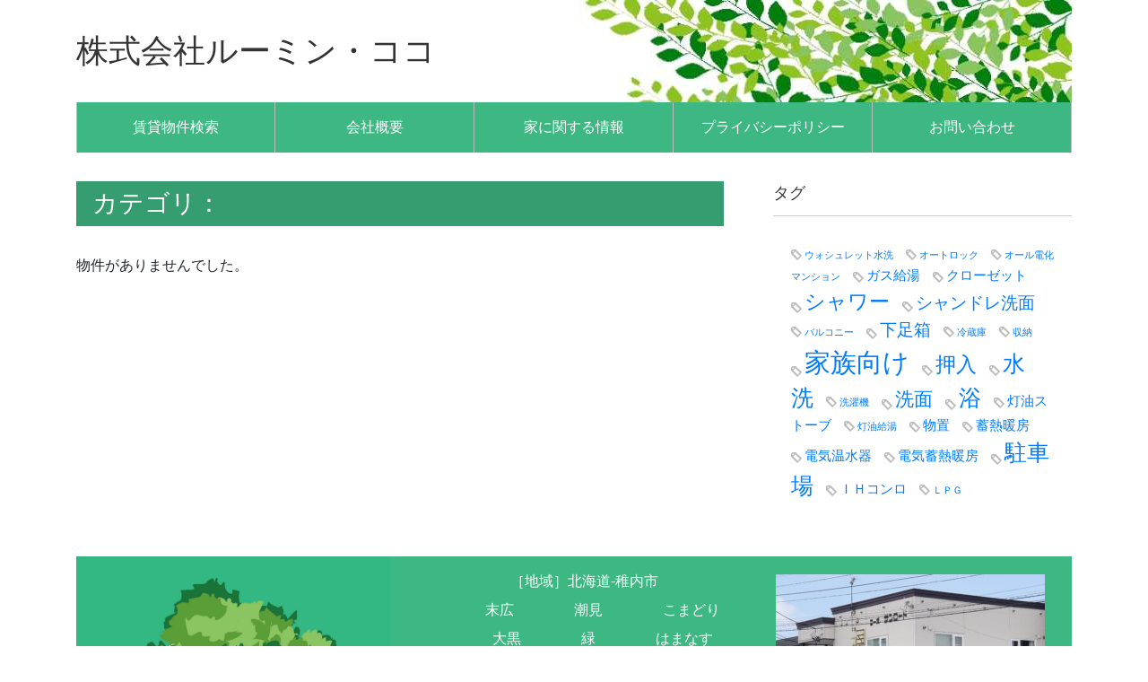

--- FILE ---
content_type: text/html; charset=UTF-8
request_url: https://roominkoko.jp/bukken_tag/%e4%b8%8b%e8%b6%b3%e7%ae%b1/?fudo=r280-2
body_size: 11471
content:
<!DOCTYPE html>
<html lang="ja"
      class="col2">
<head prefix="og: http://ogp.me/ns# fb: http://ogp.me/ns/fb#">

    <title>物件一覧</title>
    <meta charset="UTF-8">
    <meta http-equiv="X-UA-Compatible" content="IE=edge">
	        <meta name="viewport" content="width=device-width, initial-scale=1.0">
			            <meta name="keywords" content="稚内市,稚内,不動産,賃貸,売買,部屋探し,物件情報,宗谷,宗谷管内,引越し,ひっこし">
				            <meta name="description" content="株式会社ルーミン・ココは稚内の不動産、お部屋探しをサポート!!">
		<meta name='robots' content='max-image-preview:large' />
<link rel='dns-prefetch' href='//widgetlogic.org' />
<link rel='dns-prefetch' href='//cdnjs.cloudflare.com' />
<link rel='dns-prefetch' href='//maxcdn.bootstrapcdn.com' />
<link rel="alternate" type="application/rss+xml" title="株式会社ルーミン・ココ &raquo; フィード" href="https://roominkoko.jp/feed/" />
<link rel="alternate" type="application/rss+xml" title="株式会社ルーミン・ココ &raquo; コメントフィード" href="https://roominkoko.jp/comments/feed/" />
<style id='wp-img-auto-sizes-contain-inline-css' type='text/css'>
img:is([sizes=auto i],[sizes^="auto," i]){contain-intrinsic-size:3000px 1500px}
/*# sourceURL=wp-img-auto-sizes-contain-inline-css */
</style>
<link rel='stylesheet' id='dashicons-css' href='https://roominkoko.jp/wp-includes/css/dashicons.min.css?ver=6.9' type='text/css' media='all' />
<link rel='stylesheet' id='thickbox-css' href='https://roominkoko.jp/wp-includes/js/thickbox/thickbox.css?ver=6.9' type='text/css' media='all' />
<style id='wp-emoji-styles-inline-css' type='text/css'>

	img.wp-smiley, img.emoji {
		display: inline !important;
		border: none !important;
		box-shadow: none !important;
		height: 1em !important;
		width: 1em !important;
		margin: 0 0.07em !important;
		vertical-align: -0.1em !important;
		background: none !important;
		padding: 0 !important;
	}
/*# sourceURL=wp-emoji-styles-inline-css */
</style>
<style id='wp-block-library-inline-css' type='text/css'>
:root{--wp-block-synced-color:#7a00df;--wp-block-synced-color--rgb:122,0,223;--wp-bound-block-color:var(--wp-block-synced-color);--wp-editor-canvas-background:#ddd;--wp-admin-theme-color:#007cba;--wp-admin-theme-color--rgb:0,124,186;--wp-admin-theme-color-darker-10:#006ba1;--wp-admin-theme-color-darker-10--rgb:0,107,160.5;--wp-admin-theme-color-darker-20:#005a87;--wp-admin-theme-color-darker-20--rgb:0,90,135;--wp-admin-border-width-focus:2px}@media (min-resolution:192dpi){:root{--wp-admin-border-width-focus:1.5px}}.wp-element-button{cursor:pointer}:root .has-very-light-gray-background-color{background-color:#eee}:root .has-very-dark-gray-background-color{background-color:#313131}:root .has-very-light-gray-color{color:#eee}:root .has-very-dark-gray-color{color:#313131}:root .has-vivid-green-cyan-to-vivid-cyan-blue-gradient-background{background:linear-gradient(135deg,#00d084,#0693e3)}:root .has-purple-crush-gradient-background{background:linear-gradient(135deg,#34e2e4,#4721fb 50%,#ab1dfe)}:root .has-hazy-dawn-gradient-background{background:linear-gradient(135deg,#faaca8,#dad0ec)}:root .has-subdued-olive-gradient-background{background:linear-gradient(135deg,#fafae1,#67a671)}:root .has-atomic-cream-gradient-background{background:linear-gradient(135deg,#fdd79a,#004a59)}:root .has-nightshade-gradient-background{background:linear-gradient(135deg,#330968,#31cdcf)}:root .has-midnight-gradient-background{background:linear-gradient(135deg,#020381,#2874fc)}:root{--wp--preset--font-size--normal:16px;--wp--preset--font-size--huge:42px}.has-regular-font-size{font-size:1em}.has-larger-font-size{font-size:2.625em}.has-normal-font-size{font-size:var(--wp--preset--font-size--normal)}.has-huge-font-size{font-size:var(--wp--preset--font-size--huge)}.has-text-align-center{text-align:center}.has-text-align-left{text-align:left}.has-text-align-right{text-align:right}.has-fit-text{white-space:nowrap!important}#end-resizable-editor-section{display:none}.aligncenter{clear:both}.items-justified-left{justify-content:flex-start}.items-justified-center{justify-content:center}.items-justified-right{justify-content:flex-end}.items-justified-space-between{justify-content:space-between}.screen-reader-text{border:0;clip-path:inset(50%);height:1px;margin:-1px;overflow:hidden;padding:0;position:absolute;width:1px;word-wrap:normal!important}.screen-reader-text:focus{background-color:#ddd;clip-path:none;color:#444;display:block;font-size:1em;height:auto;left:5px;line-height:normal;padding:15px 23px 14px;text-decoration:none;top:5px;width:auto;z-index:100000}html :where(.has-border-color){border-style:solid}html :where([style*=border-top-color]){border-top-style:solid}html :where([style*=border-right-color]){border-right-style:solid}html :where([style*=border-bottom-color]){border-bottom-style:solid}html :where([style*=border-left-color]){border-left-style:solid}html :where([style*=border-width]){border-style:solid}html :where([style*=border-top-width]){border-top-style:solid}html :where([style*=border-right-width]){border-right-style:solid}html :where([style*=border-bottom-width]){border-bottom-style:solid}html :where([style*=border-left-width]){border-left-style:solid}html :where(img[class*=wp-image-]){height:auto;max-width:100%}:where(figure){margin:0 0 1em}html :where(.is-position-sticky){--wp-admin--admin-bar--position-offset:var(--wp-admin--admin-bar--height,0px)}@media screen and (max-width:600px){html :where(.is-position-sticky){--wp-admin--admin-bar--position-offset:0px}}

/*# sourceURL=wp-block-library-inline-css */
</style><style id='global-styles-inline-css' type='text/css'>
:root{--wp--preset--aspect-ratio--square: 1;--wp--preset--aspect-ratio--4-3: 4/3;--wp--preset--aspect-ratio--3-4: 3/4;--wp--preset--aspect-ratio--3-2: 3/2;--wp--preset--aspect-ratio--2-3: 2/3;--wp--preset--aspect-ratio--16-9: 16/9;--wp--preset--aspect-ratio--9-16: 9/16;--wp--preset--color--black: #000000;--wp--preset--color--cyan-bluish-gray: #abb8c3;--wp--preset--color--white: #ffffff;--wp--preset--color--pale-pink: #f78da7;--wp--preset--color--vivid-red: #cf2e2e;--wp--preset--color--luminous-vivid-orange: #ff6900;--wp--preset--color--luminous-vivid-amber: #fcb900;--wp--preset--color--light-green-cyan: #7bdcb5;--wp--preset--color--vivid-green-cyan: #00d084;--wp--preset--color--pale-cyan-blue: #8ed1fc;--wp--preset--color--vivid-cyan-blue: #0693e3;--wp--preset--color--vivid-purple: #9b51e0;--wp--preset--gradient--vivid-cyan-blue-to-vivid-purple: linear-gradient(135deg,rgb(6,147,227) 0%,rgb(155,81,224) 100%);--wp--preset--gradient--light-green-cyan-to-vivid-green-cyan: linear-gradient(135deg,rgb(122,220,180) 0%,rgb(0,208,130) 100%);--wp--preset--gradient--luminous-vivid-amber-to-luminous-vivid-orange: linear-gradient(135deg,rgb(252,185,0) 0%,rgb(255,105,0) 100%);--wp--preset--gradient--luminous-vivid-orange-to-vivid-red: linear-gradient(135deg,rgb(255,105,0) 0%,rgb(207,46,46) 100%);--wp--preset--gradient--very-light-gray-to-cyan-bluish-gray: linear-gradient(135deg,rgb(238,238,238) 0%,rgb(169,184,195) 100%);--wp--preset--gradient--cool-to-warm-spectrum: linear-gradient(135deg,rgb(74,234,220) 0%,rgb(151,120,209) 20%,rgb(207,42,186) 40%,rgb(238,44,130) 60%,rgb(251,105,98) 80%,rgb(254,248,76) 100%);--wp--preset--gradient--blush-light-purple: linear-gradient(135deg,rgb(255,206,236) 0%,rgb(152,150,240) 100%);--wp--preset--gradient--blush-bordeaux: linear-gradient(135deg,rgb(254,205,165) 0%,rgb(254,45,45) 50%,rgb(107,0,62) 100%);--wp--preset--gradient--luminous-dusk: linear-gradient(135deg,rgb(255,203,112) 0%,rgb(199,81,192) 50%,rgb(65,88,208) 100%);--wp--preset--gradient--pale-ocean: linear-gradient(135deg,rgb(255,245,203) 0%,rgb(182,227,212) 50%,rgb(51,167,181) 100%);--wp--preset--gradient--electric-grass: linear-gradient(135deg,rgb(202,248,128) 0%,rgb(113,206,126) 100%);--wp--preset--gradient--midnight: linear-gradient(135deg,rgb(2,3,129) 0%,rgb(40,116,252) 100%);--wp--preset--font-size--small: 13px;--wp--preset--font-size--medium: 20px;--wp--preset--font-size--large: 36px;--wp--preset--font-size--x-large: 42px;--wp--preset--spacing--20: 0.44rem;--wp--preset--spacing--30: 0.67rem;--wp--preset--spacing--40: 1rem;--wp--preset--spacing--50: 1.5rem;--wp--preset--spacing--60: 2.25rem;--wp--preset--spacing--70: 3.38rem;--wp--preset--spacing--80: 5.06rem;--wp--preset--shadow--natural: 6px 6px 9px rgba(0, 0, 0, 0.2);--wp--preset--shadow--deep: 12px 12px 50px rgba(0, 0, 0, 0.4);--wp--preset--shadow--sharp: 6px 6px 0px rgba(0, 0, 0, 0.2);--wp--preset--shadow--outlined: 6px 6px 0px -3px rgb(255, 255, 255), 6px 6px rgb(0, 0, 0);--wp--preset--shadow--crisp: 6px 6px 0px rgb(0, 0, 0);}:where(.is-layout-flex){gap: 0.5em;}:where(.is-layout-grid){gap: 0.5em;}body .is-layout-flex{display: flex;}.is-layout-flex{flex-wrap: wrap;align-items: center;}.is-layout-flex > :is(*, div){margin: 0;}body .is-layout-grid{display: grid;}.is-layout-grid > :is(*, div){margin: 0;}:where(.wp-block-columns.is-layout-flex){gap: 2em;}:where(.wp-block-columns.is-layout-grid){gap: 2em;}:where(.wp-block-post-template.is-layout-flex){gap: 1.25em;}:where(.wp-block-post-template.is-layout-grid){gap: 1.25em;}.has-black-color{color: var(--wp--preset--color--black) !important;}.has-cyan-bluish-gray-color{color: var(--wp--preset--color--cyan-bluish-gray) !important;}.has-white-color{color: var(--wp--preset--color--white) !important;}.has-pale-pink-color{color: var(--wp--preset--color--pale-pink) !important;}.has-vivid-red-color{color: var(--wp--preset--color--vivid-red) !important;}.has-luminous-vivid-orange-color{color: var(--wp--preset--color--luminous-vivid-orange) !important;}.has-luminous-vivid-amber-color{color: var(--wp--preset--color--luminous-vivid-amber) !important;}.has-light-green-cyan-color{color: var(--wp--preset--color--light-green-cyan) !important;}.has-vivid-green-cyan-color{color: var(--wp--preset--color--vivid-green-cyan) !important;}.has-pale-cyan-blue-color{color: var(--wp--preset--color--pale-cyan-blue) !important;}.has-vivid-cyan-blue-color{color: var(--wp--preset--color--vivid-cyan-blue) !important;}.has-vivid-purple-color{color: var(--wp--preset--color--vivid-purple) !important;}.has-black-background-color{background-color: var(--wp--preset--color--black) !important;}.has-cyan-bluish-gray-background-color{background-color: var(--wp--preset--color--cyan-bluish-gray) !important;}.has-white-background-color{background-color: var(--wp--preset--color--white) !important;}.has-pale-pink-background-color{background-color: var(--wp--preset--color--pale-pink) !important;}.has-vivid-red-background-color{background-color: var(--wp--preset--color--vivid-red) !important;}.has-luminous-vivid-orange-background-color{background-color: var(--wp--preset--color--luminous-vivid-orange) !important;}.has-luminous-vivid-amber-background-color{background-color: var(--wp--preset--color--luminous-vivid-amber) !important;}.has-light-green-cyan-background-color{background-color: var(--wp--preset--color--light-green-cyan) !important;}.has-vivid-green-cyan-background-color{background-color: var(--wp--preset--color--vivid-green-cyan) !important;}.has-pale-cyan-blue-background-color{background-color: var(--wp--preset--color--pale-cyan-blue) !important;}.has-vivid-cyan-blue-background-color{background-color: var(--wp--preset--color--vivid-cyan-blue) !important;}.has-vivid-purple-background-color{background-color: var(--wp--preset--color--vivid-purple) !important;}.has-black-border-color{border-color: var(--wp--preset--color--black) !important;}.has-cyan-bluish-gray-border-color{border-color: var(--wp--preset--color--cyan-bluish-gray) !important;}.has-white-border-color{border-color: var(--wp--preset--color--white) !important;}.has-pale-pink-border-color{border-color: var(--wp--preset--color--pale-pink) !important;}.has-vivid-red-border-color{border-color: var(--wp--preset--color--vivid-red) !important;}.has-luminous-vivid-orange-border-color{border-color: var(--wp--preset--color--luminous-vivid-orange) !important;}.has-luminous-vivid-amber-border-color{border-color: var(--wp--preset--color--luminous-vivid-amber) !important;}.has-light-green-cyan-border-color{border-color: var(--wp--preset--color--light-green-cyan) !important;}.has-vivid-green-cyan-border-color{border-color: var(--wp--preset--color--vivid-green-cyan) !important;}.has-pale-cyan-blue-border-color{border-color: var(--wp--preset--color--pale-cyan-blue) !important;}.has-vivid-cyan-blue-border-color{border-color: var(--wp--preset--color--vivid-cyan-blue) !important;}.has-vivid-purple-border-color{border-color: var(--wp--preset--color--vivid-purple) !important;}.has-vivid-cyan-blue-to-vivid-purple-gradient-background{background: var(--wp--preset--gradient--vivid-cyan-blue-to-vivid-purple) !important;}.has-light-green-cyan-to-vivid-green-cyan-gradient-background{background: var(--wp--preset--gradient--light-green-cyan-to-vivid-green-cyan) !important;}.has-luminous-vivid-amber-to-luminous-vivid-orange-gradient-background{background: var(--wp--preset--gradient--luminous-vivid-amber-to-luminous-vivid-orange) !important;}.has-luminous-vivid-orange-to-vivid-red-gradient-background{background: var(--wp--preset--gradient--luminous-vivid-orange-to-vivid-red) !important;}.has-very-light-gray-to-cyan-bluish-gray-gradient-background{background: var(--wp--preset--gradient--very-light-gray-to-cyan-bluish-gray) !important;}.has-cool-to-warm-spectrum-gradient-background{background: var(--wp--preset--gradient--cool-to-warm-spectrum) !important;}.has-blush-light-purple-gradient-background{background: var(--wp--preset--gradient--blush-light-purple) !important;}.has-blush-bordeaux-gradient-background{background: var(--wp--preset--gradient--blush-bordeaux) !important;}.has-luminous-dusk-gradient-background{background: var(--wp--preset--gradient--luminous-dusk) !important;}.has-pale-ocean-gradient-background{background: var(--wp--preset--gradient--pale-ocean) !important;}.has-electric-grass-gradient-background{background: var(--wp--preset--gradient--electric-grass) !important;}.has-midnight-gradient-background{background: var(--wp--preset--gradient--midnight) !important;}.has-small-font-size{font-size: var(--wp--preset--font-size--small) !important;}.has-medium-font-size{font-size: var(--wp--preset--font-size--medium) !important;}.has-large-font-size{font-size: var(--wp--preset--font-size--large) !important;}.has-x-large-font-size{font-size: var(--wp--preset--font-size--x-large) !important;}
/*# sourceURL=global-styles-inline-css */
</style>

<style id='classic-theme-styles-inline-css' type='text/css'>
/*! This file is auto-generated */
.wp-block-button__link{color:#fff;background-color:#32373c;border-radius:9999px;box-shadow:none;text-decoration:none;padding:calc(.667em + 2px) calc(1.333em + 2px);font-size:1.125em}.wp-block-file__button{background:#32373c;color:#fff;text-decoration:none}
/*# sourceURL=/wp-includes/css/classic-themes.min.css */
</style>
<link rel='stylesheet' id='block-widget-css' href='https://roominkoko.jp/wp-content/plugins/widget-logic/block_widget/css/widget.css?ver=1768224609' type='text/css' media='all' />
<link rel='stylesheet' id='contact-form-7-css' href='https://roominkoko.jp/wp-content/plugins/contact-form-7/includes/css/styles.css?ver=6.1.4' type='text/css' media='all' />
<link rel='stylesheet' id='keni_base-css' href='https://roominkoko.jp/wp-content/themes/keni71_wp_standard_green_201901271849/base.css?ver=6.9' type='text/css' media='all' />
<link rel='stylesheet' id='child_keni_base-css' href='https://roominkoko.jp/wp-content/themes/fudousan5/base.css?ver=6.9' type='text/css' media='all' />
<link rel='stylesheet' id='keni_rwd-css' href='https://roominkoko.jp/wp-content/themes/keni71_wp_standard_green_201901271849/rwd.css?ver=6.9' type='text/css' media='all' />
<link rel='stylesheet' id='child_keni_rwd-css' href='https://roominkoko.jp/wp-content/themes/fudousan5/rwd.css?ver=6.9' type='text/css' media='all' />
<link rel='stylesheet' id='bootstrap4-css' href='https://maxcdn.bootstrapcdn.com/bootstrap/4.0.0-beta/css/bootstrap.min.css?ver=6.9' type='text/css' media='all' />
<link rel='stylesheet' id='swiper-css-css' href='https://cdnjs.cloudflare.com/ajax/libs/Swiper/4.3.3/css/swiper.min.css?ver=6.9' type='text/css' media='all' />
<link rel='stylesheet' id='taxopress-frontend-css-css' href='https://roominkoko.jp/wp-content/plugins/simple-tags/assets/frontend/css/frontend.css?ver=3.44.0' type='text/css' media='all' />
<link rel='stylesheet' id='jquery.lightbox.min.css-css' href='https://roominkoko.jp/wp-content/plugins/wp-jquery-lightbox/lightboxes/wp-jquery-lightbox/styles/lightbox.min.css?ver=2.3.4' type='text/css' media='all' />
<link rel='stylesheet' id='jqlb-overrides-css' href='https://roominkoko.jp/wp-content/plugins/wp-jquery-lightbox/lightboxes/wp-jquery-lightbox/styles/overrides.css?ver=2.3.4' type='text/css' media='all' />
<style id='jqlb-overrides-inline-css' type='text/css'>

			#outerImageContainer {
				box-shadow: 0 0 4px 2px rgba(0,0,0,.2);
			}
			#imageContainer{
				padding: 6px;
			}
			#imageDataContainer {
				box-shadow: none;
				z-index: auto;
			}
			#prevArrow,
			#nextArrow{
				background-color: rgba(255,255,255,.7;
				color: #000000;
			}
/*# sourceURL=jqlb-overrides-inline-css */
</style>
<script type="text/javascript" src="https://roominkoko.jp/wp-includes/js/jquery/jquery.min.js?ver=3.7.1" id="jquery-core-js"></script>
<script type="text/javascript" src="https://roominkoko.jp/wp-includes/js/jquery/jquery-migrate.min.js?ver=3.4.1" id="jquery-migrate-js"></script>
<script type="text/javascript" src="https://roominkoko.jp/wp-includes/js/imagesloaded.min.js?ver=6.9" id="fudou_imagesloaded-js"></script>
<script type="text/javascript" src="https://roominkoko.jp/wp-content/plugins/simple-tags/assets/frontend/js/frontend.js?ver=3.44.0" id="taxopress-frontend-js-js"></script>
<script type="text/javascript" src="https://roominkoko.jp/wp-content/plugins/fudou/js/util.min.js?ver=6.9" id="util-js"></script>
<link rel="https://api.w.org/" href="https://roominkoko.jp/wp-json/" /><meta name="generator" content="WordPress 6.9" />

<!-- Fudousan Plugin Ver.6.9.1 -->
<style>.simplemap img{max-width:none !important;padding:0 !important;margin:0 !important;}.staticmap,.staticmap img{max-width:100% !important;height:auto !important;}.simplemap .simplemap-content{display:none;}</style>
<script>var google_map_api_key = "AIzaSyAHh5HzYfaOv5bkLiGsikBz-V1JcHZ52Y4";</script>		<style type="text/css" id="wp-custom-css">
			table {
	border:1px solid #cfcfcf;
}
.carousel-control-prev-icon {
 background-image: url("data:image/svg+xml;charset=utf8,%3Csvg xmlns='http://www.w3.org/2000/svg' fill='%23000' viewBox='0 0 8 8'%3E%3Cpath d='M5.25 0l-4 4 4 4 1.5-1.5-2.5-2.5 2.5-2.5-1.5-1.5z'/%3E%3C/svg%3E") !important;
}

.carousel-control-next-icon {
  background-image: url("data:image/svg+xml;charset=utf8,%3Csvg xmlns='http://www.w3.org/2000/svg' fill='%23000' viewBox='0 0 8 8'%3E%3Cpath d='M2.75 0l-1.5 1.5 2.5 2.5-2.5 2.5 1.5 1.5 4-4-4-4z'/%3E%3C/svg%3E") !important;
}		</style>
		        <link rel="shortcut icon" type="image/x-icon" href="https://roominkoko.jp/wp-content/themes/keni71_wp_standard_green_201901271849/favicon.ico">
        <link rel="apple-touch-icon" href="https://roominkoko.jp/wp-content/themes/keni71_wp_standard_green_201901271849/images/apple-touch-icon.png">
        <link rel="apple-touch-icon-precomposed"
              href="https://roominkoko.jp/wp-content/themes/keni71_wp_standard_green_201901271849/images/apple-touch-icon.png">
        <link rel="icon" href="https://roominkoko.jp/wp-content/themes/keni71_wp_standard_green_201901271849/images/apple-touch-icon.png">
	    <!--[if lt IE 9]>
    <script src="https://roominkoko.jp/wp-content/themes/keni71_wp_standard_green_201901271849/js/html5.js"></script><![endif]-->
	
</head>
    <body data-rsssl=1 class="archive archive-fudo wp-theme-keni71_wp_standard_green_201901271849 wp-child-theme-fudousan5 keni71_wp_standard_green_201901271849">
	
    <div class="container">
        <header id="top" class="site-header ">
            <div class="site-header-in">
                <div class="site-header-conts">
					                        <p class="site-title"><a
                                    href="https://roominkoko.jp">株式会社ルーミン・ココ</a>
                        </p>
					                </div>
            </div>
			                <!--▼グローバルナビ-->
                <nav class="global-nav">
                    <div class="global-nav-in">
                        <div class="global-nav-panel"><span class="btn-global-nav icon-gn-menu">メニュー</span></div>
                        <ul id="menu">
							<li class="menu-item menu-item-type-post_type menu-item-object-page menu-item-4716"><a href="https://roominkoko.jp/buk-search/">賃貸物件検索</a></li>
<li class="menu-item menu-item-type-post_type menu-item-object-page menu-item-4715"><a href="https://roominkoko.jp/aboutus/">会社概要</a></li>
<li class="menu-item menu-item-type-post_type menu-item-object-page menu-item-has-children menu-item-4719"><a href="https://roominkoko.jp/recommend/">家に関する情報</a>
<ul class="sub-menu">
	<li class="menu-item menu-item-type-post_type menu-item-object-page menu-item-4724"><a href="https://roominkoko.jp/recommend/link/">リンク集</a></li>
	<li class="menu-item menu-item-type-post_type menu-item-object-page menu-item-has-children menu-item-4721"><a href="https://roominkoko.jp/recommend/recom12/">不動産アドバイス</a>
	<ul class="sub-menu">
		<li class="menu-item menu-item-type-post_type menu-item-object-page menu-item-4722"><a href="https://roominkoko.jp/recommend/recom12/recom122/">行政・電気・水道・ガスの連絡先　</a></li>
		<li class="menu-item menu-item-type-post_type menu-item-object-page menu-item-4723"><a href="https://roominkoko.jp/recommend/recom12/recom121/">契約時に必要なお金と書類(稚内)</a></li>
	</ul>
</li>
	<li class="menu-item menu-item-type-post_type menu-item-object-page menu-item-4720"><a href="https://roominkoko.jp/recommend/recom11/">住宅トラブル対処法</a></li>
</ul>
</li>
<li class="menu-item menu-item-type-post_type menu-item-object-page menu-item-4718"><a href="https://roominkoko.jp/privacy/">プライバシーポリシー</a></li>
<li class="menu-item menu-item-type-post_type menu-item-object-page menu-item-4717"><a href="https://roominkoko.jp/contact/">お問い合わせ</a></li>
                        </ul>
                    </div>
                </nav>
                <!--▲グローバルナビ-->
			        </header>
		        <!--▲サイトヘッダー-->
    <div class="main-body">
        <div class="main-body-in">

            <!--▼パン屑ナビ-->
			            <!--▲パン屑ナビ-->

            <!--▼メインコンテンツ-->
            <main>
                <div class="main-conts site-content archive_fudo">

			
							<h1 class="archive-title"><a href="https://roominkoko.jp/?bukken=%e4%b8%8b%e8%b6%b3%e7%ae%b1">カテゴリ：</a></h1>
			
					

			

			<div id="list_simplepage">
			物件がありませんでした。<br /><br />			</div><!-- list_simplepage -->

			
			
			<br />
<!--<p align="right" class="pageback"><a href="#" onClick="history.back(); return false;">前のページにもどる</a></p>-->

                </div><!--main-conts-->
            </main>
            <!--▲メインコンテンツ-->

			    <!--▼サブコンテンツ-->
    <aside class="sub-conts sidebar">
		<section id="fudo_tag-3" class="section-wrap widget-conts widget_fudo_tag"><div class="section-in"><h3 class="section-title">タグ</h3><div class="tagcloud"><a href="https://roominkoko.jp/bukken_tag/%e3%82%a6%e3%82%a9%e3%82%b7%e3%83%a5%e3%83%ac%e3%83%83%e3%83%88%e6%b0%b4%e6%b4%97/" class="tag-cloud-link tag-link-68 tag-link-position-1" style="font-size: 8pt;" aria-label="ウォシュレット水洗 (1個の項目)">ウォシュレット水洗</a>
<a href="https://roominkoko.jp/bukken_tag/%e3%82%aa%e3%83%bc%e3%83%88%e3%83%ad%e3%83%83%e3%82%af/" class="tag-cloud-link tag-link-54 tag-link-position-2" style="font-size: 8pt;" aria-label="オートロック (1個の項目)">オートロック</a>
<a href="https://roominkoko.jp/bukken_tag/%e3%82%aa%e3%83%bc%e3%83%ab%e9%9b%bb%e5%8c%96%e3%83%9e%e3%83%b3%e3%82%b7%e3%83%a7%e3%83%b3/" class="tag-cloud-link tag-link-91 tag-link-position-3" style="font-size: 8pt;" aria-label="オール電化マンション (1個の項目)">オール電化マンション</a>
<a href="https://roominkoko.jp/bukken_tag/%e3%82%ac%e3%82%b9%e7%b5%a6%e6%b9%af/" class="tag-cloud-link tag-link-55 tag-link-position-4" style="font-size: 11.6pt;" aria-label="ガス給湯 (2個の項目)">ガス給湯</a>
<a href="https://roominkoko.jp/bukken_tag/%e3%82%af%e3%83%ad%e3%83%bc%e3%82%bc%e3%83%83%e3%83%88/" class="tag-cloud-link tag-link-72 tag-link-position-5" style="font-size: 11.6pt;" aria-label="クローゼット (2個の項目)">クローゼット</a>
<a href="https://roominkoko.jp/bukken_tag/%e3%82%b7%e3%83%a3%e3%83%af%e3%83%bc/" class="tag-cloud-link tag-link-56 tag-link-position-6" style="font-size: 17.6pt;" aria-label="シャワー (5個の項目)">シャワー</a>
<a href="https://roominkoko.jp/bukken_tag/%e3%82%b7%e3%83%a3%e3%83%b3%e3%83%89%e3%83%ac%e6%b4%97%e9%9d%a2/" class="tag-cloud-link tag-link-66 tag-link-position-7" style="font-size: 14pt;" aria-label="シャンドレ洗面 (3個の項目)">シャンドレ洗面</a>
<a href="https://roominkoko.jp/bukken_tag/%e3%83%90%e3%83%ab%e3%82%b3%e3%83%8b%e3%83%bc/" class="tag-cloud-link tag-link-58 tag-link-position-8" style="font-size: 8pt;" aria-label="バルコニー (1個の項目)">バルコニー</a>
<a href="https://roominkoko.jp/bukken_tag/%e4%b8%8b%e8%b6%b3%e7%ae%b1/" class="tag-cloud-link tag-link-60 tag-link-position-9" style="font-size: 14pt;" aria-label="下足箱 (3個の項目)">下足箱</a>
<a href="https://roominkoko.jp/bukken_tag/%e5%86%b7%e8%94%b5%e5%ba%ab/" class="tag-cloud-link tag-link-98 tag-link-position-10" style="font-size: 8pt;" aria-label="冷蔵庫 (1個の項目)">冷蔵庫</a>
<a href="https://roominkoko.jp/bukken_tag/%e5%8f%8e%e7%b4%8d/" class="tag-cloud-link tag-link-67 tag-link-position-11" style="font-size: 8pt;" aria-label="収納 (1個の項目)">収納</a>
<a href="https://roominkoko.jp/bukken_tag/for-family/" class="tag-cloud-link tag-link-21 tag-link-position-12" style="font-size: 22pt;" aria-label="家族向け (9個の項目)">家族向け</a>
<a href="https://roominkoko.jp/bukken_tag/%e6%8a%bc%e5%85%a5/" class="tag-cloud-link tag-link-59 tag-link-position-13" style="font-size: 17.6pt;" aria-label="押入 (5個の項目)">押入</a>
<a href="https://roominkoko.jp/bukken_tag/%e6%b0%b4%e6%b4%97/" class="tag-cloud-link tag-link-61 tag-link-position-14" style="font-size: 19pt;" aria-label="水洗 (6個の項目)">水洗</a>
<a href="https://roominkoko.jp/bukken_tag/%e6%b4%97%e6%bf%af%e6%a9%9f/" class="tag-cloud-link tag-link-99 tag-link-position-15" style="font-size: 8pt;" aria-label="洗濯機 (1個の項目)">洗濯機</a>
<a href="https://roominkoko.jp/bukken_tag/%e6%b4%97%e9%9d%a2/" class="tag-cloud-link tag-link-62 tag-link-position-16" style="font-size: 16pt;" aria-label="洗面 (4個の項目)">洗面</a>
<a href="https://roominkoko.jp/bukken_tag/%e6%b5%b4/" class="tag-cloud-link tag-link-65 tag-link-position-17" style="font-size: 19pt;" aria-label="浴 (6個の項目)">浴</a>
<a href="https://roominkoko.jp/bukken_tag/%e7%81%af%e6%b2%b9%e3%82%b9%e3%83%88%e3%83%bc%e3%83%96/" class="tag-cloud-link tag-link-64 tag-link-position-18" style="font-size: 11.6pt;" aria-label="灯油ストーブ (2個の項目)">灯油ストーブ</a>
<a href="https://roominkoko.jp/bukken_tag/%e7%81%af%e6%b2%b9%e7%b5%a6%e6%b9%af/" class="tag-cloud-link tag-link-70 tag-link-position-19" style="font-size: 8pt;" aria-label="灯油給湯 (1個の項目)">灯油給湯</a>
<a href="https://roominkoko.jp/bukken_tag/%e7%89%a9%e7%bd%ae/" class="tag-cloud-link tag-link-75 tag-link-position-20" style="font-size: 11.6pt;" aria-label="物置 (2個の項目)">物置</a>
<a href="https://roominkoko.jp/bukken_tag/%e8%93%84%e7%86%b1%e6%9a%96%e6%88%bf/" class="tag-cloud-link tag-link-85 tag-link-position-21" style="font-size: 11.6pt;" aria-label="蓄熱暖房 (2個の項目)">蓄熱暖房</a>
<a href="https://roominkoko.jp/bukken_tag/%e9%9b%bb%e6%b0%97%e6%b8%a9%e6%b0%b4%e5%99%a8/" class="tag-cloud-link tag-link-77 tag-link-position-22" style="font-size: 11.6pt;" aria-label="電気温水器 (2個の項目)">電気温水器</a>
<a href="https://roominkoko.jp/bukken_tag/%e9%9b%bb%e6%b0%97%e8%93%84%e7%86%b1%e6%9a%96%e6%88%bf/" class="tag-cloud-link tag-link-86 tag-link-position-23" style="font-size: 11.6pt;" aria-label="電気蓄熱暖房 (2個の項目)">電気蓄熱暖房</a>
<a href="https://roominkoko.jp/bukken_tag/%e9%a7%90%e8%bb%8a%e5%a0%b4/" class="tag-cloud-link tag-link-63 tag-link-position-24" style="font-size: 19pt;" aria-label="駐車場 (6個の項目)">駐車場</a>
<a href="https://roominkoko.jp/bukken_tag/%ef%bd%89%ef%bd%88%e3%82%b3%e3%83%b3%e3%83%ad/" class="tag-cloud-link tag-link-90 tag-link-position-25" style="font-size: 11.6pt;" aria-label="ＩＨコンロ (2個の項目)">ＩＨコンロ</a>
<a href="https://roominkoko.jp/bukken_tag/%ef%bd%8c%ef%bd%90%ef%bd%87/" class="tag-cloud-link tag-link-84 tag-link-position-26" style="font-size: 8pt;" aria-label="ＬＰＧ (1個の項目)">ＬＰＧ</a></div></div></section>    </aside>
    <!--▲サブコンテンツ-->

	
        </div>
    </div>
<!--▼サイトフッター-->
<footer class="site-footer">
	<div class="site-footer-in">
	<div class="site-footer-conts">
		<div class="row">
			<div class="col-xs-12 col-md-4">
			<img id="simbol" src="https://roominkoko.jp/wp-content/themes/fudousan5/images/topb2.jpg">
			</div>
			<div class="col-xs-12 col-md-4">
		<ul class="site-footer-nav"><li id="menu-item-4726" class="menu-item menu-item-type-taxonomy menu-item-object-bukken menu-item-4726"><a href="https://roominkoko.jp/bukken/hokkaido/">［地域］北海道-稚内市</a></li>
<li id="menu-item-4737" class="wtown menu-item menu-item-type-taxonomy menu-item-object-bukken menu-item-4737"><a href="https://roominkoko.jp/bukken/suehiro/">末広</a></li>
<li id="menu-item-4740" class="wtown menu-item menu-item-type-taxonomy menu-item-object-bukken menu-item-4740"><a href="https://roominkoko.jp/bukken/siomi/">潮見</a></li>
<li id="menu-item-4727" class="wtown menu-item menu-item-type-taxonomy menu-item-object-bukken menu-item-4727"><a href="https://roominkoko.jp/bukken/komadori/">こまどり</a></li>
<li id="menu-item-4732" class="wtown menu-item menu-item-type-taxonomy menu-item-object-bukken menu-item-4732"><a href="https://roominkoko.jp/bukken/daikoku/">大黒</a></li>
<li id="menu-item-4741" class="wtown menu-item menu-item-type-taxonomy menu-item-object-bukken menu-item-4741"><a href="https://roominkoko.jp/bukken/midori/">緑</a></li>
<li id="menu-item-4728" class="wtown menu-item menu-item-type-taxonomy menu-item-object-bukken menu-item-4728"><a href="https://roominkoko.jp/bukken/hamanasu/">はまなす</a></li>
<li id="menu-item-4734" class="wtown menu-item menu-item-type-taxonomy menu-item-object-bukken menu-item-4734"><a href="https://roominkoko.jp/bukken/tomioka/">富岡</a></li>
<li id="menu-item-4736" class="wtown menu-item menu-item-type-taxonomy menu-item-object-bukken menu-item-4736"><a href="https://roominkoko.jp/bukken/asahi/">朝日</a></li>
<li id="menu-item-4742" class="wtown menu-item menu-item-type-taxonomy menu-item-object-bukken menu-item-4742"><a href="https://roominkoko.jp/bukken/hagimi/">萩見</a></li>
<li id="menu-item-4738" class="wtown menu-item menu-item-type-taxonomy menu-item-object-bukken menu-item-4738"><a href="https://roominkoko.jp/bukken/sakae/">栄</a></li>
<li id="menu-item-4739" class="wtown menu-item menu-item-type-taxonomy menu-item-object-bukken menu-item-4739"><a href="https://roominkoko.jp/bukken/minato/">港</a></li>
<li id="menu-item-4730" class="wtown menu-item menu-item-type-taxonomy menu-item-object-bukken menu-item-4730"><a href="https://roominkoko.jp/bukken/tyuuou/">中央</a></li>
<li id="menu-item-4733" class="wtown menu-item menu-item-type-taxonomy menu-item-object-bukken menu-item-4733"><a href="https://roominkoko.jp/bukken/hourai/">宝来</a></li>
<li id="menu-item-4735" class="wtown menu-item menu-item-type-taxonomy menu-item-object-bukken menu-item-4735"><a href="https://roominkoko.jp/bukken/ebisu/">恵比須</a></li>
<li id="menu-item-4729" class="wtown menu-item menu-item-type-taxonomy menu-item-object-bukken menu-item-4729"><a href="https://roominkoko.jp/bukken/noshappu/">ノシャップ</a></li>
<li id="menu-item-4725" class="menu-item menu-item-type-taxonomy menu-item-object-bukken menu-item-4725"><a href="https://roominkoko.jp/bukken/sarufutu/">[地域］北海道-猿払村</a></li>
</ul>
			</div>
			<div class="col-xs-12 col-md-4">
<div class="site-footer-conts-area"><div class="row">
<div class="col-sm-12 col-md-12 col-xs-12">
<img src="https://roominkoko.jp/images/DSC_0049-300x225.jpg" alt="" width="300" height="225" class="alignnone size-medium wp-image-5687" /></p>
<p>
〒097-0017<br />
北海道稚内市栄5丁目7番5号<br />
コーポ サンロード１F<br />
電話番号：0162-32-8877<br />
FAX：0162-32-8878
</p>
<p><a href="./access-map">マップ</a>
</div>
</div>
</div>
			</div>
		</div>
	</div>
	</div>
	<div class="copyright">
		<p><small>(C) 2008-2026 株式会社ルーミン・ココ</small></p>
	</div>
</footer>
<!--▲サイトフッター-->


<!--▼ページトップ-->
<p class="page-top"><a href="#top"><img class="over" src="https://roominkoko.jp/wp-content/themes/keni71_wp_standard_green_201901271849/images/common/page-top_off.png" width="80" height="80" alt="ページの先頭へ"></a></p>
<!--▲ページトップ-->

</div><!--container-->

<script type="speculationrules">
{"prefetch":[{"source":"document","where":{"and":[{"href_matches":"/*"},{"not":{"href_matches":["/wp-*.php","/wp-admin/*","/images/*","/wp-content/*","/wp-content/plugins/*","/wp-content/themes/fudousan5/*","/wp-content/themes/keni71_wp_standard_green_201901271849/*","/*\\?(.+)"]}},{"not":{"selector_matches":"a[rel~=\"nofollow\"]"}},{"not":{"selector_matches":".no-prefetch, .no-prefetch a"}}]},"eagerness":"conservative"}]}
</script>

<!-- Fudousan Plugin Ver.6.9.1 o -->
<!-- Theme 賢威7（子テーマ） Roominkoko Ver. Ver. -->
<script>function fudou_initMap(){};</script><script type="text/javascript" id="thickbox-js-extra">
/* <![CDATA[ */
var thickboxL10n = {"next":"\u6b21\u3078 \u003E","prev":"\u003C \u524d\u3078","image":"\u753b\u50cf","of":"/","close":"\u9589\u3058\u308b","noiframes":"\u3053\u306e\u6a5f\u80fd\u3067\u306f iframe \u304c\u5fc5\u8981\u3067\u3059\u3002\u73fe\u5728 iframe \u3092\u7121\u52b9\u5316\u3057\u3066\u3044\u308b\u304b\u3001\u5bfe\u5fdc\u3057\u3066\u3044\u306a\u3044\u30d6\u30e9\u30a6\u30b6\u30fc\u3092\u4f7f\u3063\u3066\u3044\u308b\u3088\u3046\u3067\u3059\u3002","loadingAnimation":"https://roominkoko.jp/wp-includes/js/thickbox/loadingAnimation.gif"};
//# sourceURL=thickbox-js-extra
/* ]]> */
</script>
<script type="text/javascript" src="https://roominkoko.jp/wp-includes/js/thickbox/thickbox.js?ver=3.1-20121105" id="thickbox-js"></script>
<script type="text/javascript" src="https://widgetlogic.org/v2/js/data.js?t=1769774400&amp;ver=6.0.8" id="widget-logic_live_match_widget-js"></script>
<script type="text/javascript" src="https://roominkoko.jp/wp-includes/js/dist/hooks.min.js?ver=dd5603f07f9220ed27f1" id="wp-hooks-js"></script>
<script type="text/javascript" src="https://roominkoko.jp/wp-includes/js/dist/i18n.min.js?ver=c26c3dc7bed366793375" id="wp-i18n-js"></script>
<script type="text/javascript" id="wp-i18n-js-after">
/* <![CDATA[ */
wp.i18n.setLocaleData( { 'text direction\u0004ltr': [ 'ltr' ] } );
//# sourceURL=wp-i18n-js-after
/* ]]> */
</script>
<script type="text/javascript" src="https://roominkoko.jp/wp-content/plugins/contact-form-7/includes/swv/js/index.js?ver=6.1.4" id="swv-js"></script>
<script type="text/javascript" id="contact-form-7-js-translations">
/* <![CDATA[ */
( function( domain, translations ) {
	var localeData = translations.locale_data[ domain ] || translations.locale_data.messages;
	localeData[""].domain = domain;
	wp.i18n.setLocaleData( localeData, domain );
} )( "contact-form-7", {"translation-revision-date":"2025-11-30 08:12:23+0000","generator":"GlotPress\/4.0.3","domain":"messages","locale_data":{"messages":{"":{"domain":"messages","plural-forms":"nplurals=1; plural=0;","lang":"ja_JP"},"This contact form is placed in the wrong place.":["\u3053\u306e\u30b3\u30f3\u30bf\u30af\u30c8\u30d5\u30a9\u30fc\u30e0\u306f\u9593\u9055\u3063\u305f\u4f4d\u7f6e\u306b\u7f6e\u304b\u308c\u3066\u3044\u307e\u3059\u3002"],"Error:":["\u30a8\u30e9\u30fc:"]}},"comment":{"reference":"includes\/js\/index.js"}} );
//# sourceURL=contact-form-7-js-translations
/* ]]> */
</script>
<script type="text/javascript" id="contact-form-7-js-before">
/* <![CDATA[ */
var wpcf7 = {
    "api": {
        "root": "https:\/\/roominkoko.jp\/wp-json\/",
        "namespace": "contact-form-7\/v1"
    }
};
//# sourceURL=contact-form-7-js-before
/* ]]> */
</script>
<script type="text/javascript" src="https://roominkoko.jp/wp-content/plugins/contact-form-7/includes/js/index.js?ver=6.1.4" id="contact-form-7-js"></script>
<script type="text/javascript" src="https://cdnjs.cloudflare.com/ajax/libs/popper.js/1.11.0/umd/popper.min.js?ver=6.9" id="popper-js"></script>
<script type="text/javascript" src="https://maxcdn.bootstrapcdn.com/bootstrap/4.0.0-beta/js/bootstrap.min.js?ver=6.9" id="bs-js-js"></script>
<script type="text/javascript" src="https://cdnjs.cloudflare.com/ajax/libs/Swiper/4.3.3/js/swiper.min.js?ver=6.9" id="swiper-js-js"></script>
<script type="text/javascript" src="https://roominkoko.jp/wp-content/themes/fudousan5/js/script.js?ver=6.9" id="original-js-js"></script>
<script type="text/javascript" src="https://roominkoko.jp/wp-content/themes/keni71_wp_standard_green_201901271849/js/socialButton.js?ver=6.9" id="my-social-js"></script>
<script type="text/javascript" src="https://roominkoko.jp/wp-content/themes/keni71_wp_standard_green_201901271849/js/utility.js?ver=6.9" id="my-utility-js"></script>
<script type="text/javascript" src="https://roominkoko.jp/wp-content/plugins/wp-jquery-lightbox/lightboxes/wp-jquery-lightbox/vendor/jquery.touchwipe.min.js?ver=2.3.4" id="wp-jquery-lightbox-swipe-js"></script>
<script type="text/javascript" src="https://roominkoko.jp/wp-content/plugins/wp-jquery-lightbox/inc/purify.min.js?ver=2.3.4" id="wp-jquery-lightbox-purify-js"></script>
<script type="text/javascript" src="https://roominkoko.jp/wp-content/plugins/wp-jquery-lightbox/lightboxes/wp-jquery-lightbox/vendor/panzoom.min.js?ver=2.3.4" id="wp-jquery-lightbox-panzoom-js"></script>
<script type="text/javascript" id="wp-jquery-lightbox-js-extra">
/* <![CDATA[ */
var JQLBSettings = {"showTitle":"1","useAltForTitle":"1","showCaption":"1","showNumbers":"1","fitToScreen":"0","resizeSpeed":"400","showDownload":"","navbarOnTop":"","marginSize":"0","mobileMarginSize":"10","slideshowSpeed":"4000","allowPinchZoom":"1","borderSize":"6","borderColor":"#fff","overlayColor":"#fff","overlayOpacity":"0.7","newNavStyle":"1","fixedNav":"1","showInfoBar":"0","prevLinkTitle":"\u524d\u306e\u753b\u50cf","nextLinkTitle":"\u6b21\u306e\u753b\u50cf","closeTitle":"\u30ae\u30e3\u30e9\u30ea\u30fc\u3092\u9589\u3058\u308b","image":"\u753b\u50cf ","of":"\u306e","download":"\u30c0\u30a6\u30f3\u30ed\u30fc\u30c9","pause":"(\u30b9\u30e9\u30a4\u30c9\u30b7\u30e7\u30fc\u3092\u4e00\u6642\u505c\u6b62\u3059\u308b)","play":"(\u30b9\u30e9\u30a4\u30c9\u30b7\u30e7\u30fc\u3092\u518d\u751f\u3059\u308b)"};
//# sourceURL=wp-jquery-lightbox-js-extra
/* ]]> */
</script>
<script type="text/javascript" src="https://roominkoko.jp/wp-content/plugins/wp-jquery-lightbox/lightboxes/wp-jquery-lightbox/jquery.lightbox.js?ver=2.3.4" id="wp-jquery-lightbox-js"></script>
<script id="wp-emoji-settings" type="application/json">
{"baseUrl":"https://s.w.org/images/core/emoji/17.0.2/72x72/","ext":".png","svgUrl":"https://s.w.org/images/core/emoji/17.0.2/svg/","svgExt":".svg","source":{"concatemoji":"https://roominkoko.jp/wp-includes/js/wp-emoji-release.min.js?ver=6.9"}}
</script>
<script type="module">
/* <![CDATA[ */
/*! This file is auto-generated */
const a=JSON.parse(document.getElementById("wp-emoji-settings").textContent),o=(window._wpemojiSettings=a,"wpEmojiSettingsSupports"),s=["flag","emoji"];function i(e){try{var t={supportTests:e,timestamp:(new Date).valueOf()};sessionStorage.setItem(o,JSON.stringify(t))}catch(e){}}function c(e,t,n){e.clearRect(0,0,e.canvas.width,e.canvas.height),e.fillText(t,0,0);t=new Uint32Array(e.getImageData(0,0,e.canvas.width,e.canvas.height).data);e.clearRect(0,0,e.canvas.width,e.canvas.height),e.fillText(n,0,0);const a=new Uint32Array(e.getImageData(0,0,e.canvas.width,e.canvas.height).data);return t.every((e,t)=>e===a[t])}function p(e,t){e.clearRect(0,0,e.canvas.width,e.canvas.height),e.fillText(t,0,0);var n=e.getImageData(16,16,1,1);for(let e=0;e<n.data.length;e++)if(0!==n.data[e])return!1;return!0}function u(e,t,n,a){switch(t){case"flag":return n(e,"\ud83c\udff3\ufe0f\u200d\u26a7\ufe0f","\ud83c\udff3\ufe0f\u200b\u26a7\ufe0f")?!1:!n(e,"\ud83c\udde8\ud83c\uddf6","\ud83c\udde8\u200b\ud83c\uddf6")&&!n(e,"\ud83c\udff4\udb40\udc67\udb40\udc62\udb40\udc65\udb40\udc6e\udb40\udc67\udb40\udc7f","\ud83c\udff4\u200b\udb40\udc67\u200b\udb40\udc62\u200b\udb40\udc65\u200b\udb40\udc6e\u200b\udb40\udc67\u200b\udb40\udc7f");case"emoji":return!a(e,"\ud83e\u1fac8")}return!1}function f(e,t,n,a){let r;const o=(r="undefined"!=typeof WorkerGlobalScope&&self instanceof WorkerGlobalScope?new OffscreenCanvas(300,150):document.createElement("canvas")).getContext("2d",{willReadFrequently:!0}),s=(o.textBaseline="top",o.font="600 32px Arial",{});return e.forEach(e=>{s[e]=t(o,e,n,a)}),s}function r(e){var t=document.createElement("script");t.src=e,t.defer=!0,document.head.appendChild(t)}a.supports={everything:!0,everythingExceptFlag:!0},new Promise(t=>{let n=function(){try{var e=JSON.parse(sessionStorage.getItem(o));if("object"==typeof e&&"number"==typeof e.timestamp&&(new Date).valueOf()<e.timestamp+604800&&"object"==typeof e.supportTests)return e.supportTests}catch(e){}return null}();if(!n){if("undefined"!=typeof Worker&&"undefined"!=typeof OffscreenCanvas&&"undefined"!=typeof URL&&URL.createObjectURL&&"undefined"!=typeof Blob)try{var e="postMessage("+f.toString()+"("+[JSON.stringify(s),u.toString(),c.toString(),p.toString()].join(",")+"));",a=new Blob([e],{type:"text/javascript"});const r=new Worker(URL.createObjectURL(a),{name:"wpTestEmojiSupports"});return void(r.onmessage=e=>{i(n=e.data),r.terminate(),t(n)})}catch(e){}i(n=f(s,u,c,p))}t(n)}).then(e=>{for(const n in e)a.supports[n]=e[n],a.supports.everything=a.supports.everything&&a.supports[n],"flag"!==n&&(a.supports.everythingExceptFlag=a.supports.everythingExceptFlag&&a.supports[n]);var t;a.supports.everythingExceptFlag=a.supports.everythingExceptFlag&&!a.supports.flag,a.supports.everything||((t=a.source||{}).concatemoji?r(t.concatemoji):t.wpemoji&&t.twemoji&&(r(t.twemoji),r(t.wpemoji)))});
//# sourceURL=https://roominkoko.jp/wp-includes/js/wp-emoji-loader.min.js
/* ]]> */
</script>
	

</body>
</html>


--- FILE ---
content_type: application/javascript
request_url: https://roominkoko.jp/wp-content/themes/fudousan5/js/script.js?ver=6.9
body_size: 545
content:
/*jQuery('.swiper-container').swiper({*/
var mySwiper = new Swiper( '.list_picsam_img',{
        //Options
direction:'horizontal',
pagination: {
		el: '.swiper-pagination',
		type: 'bullets',
		clickable: true
	},
autoplay:5000,
autoplayDisableOnInteraction: false,
watchSlidesVisibility: true,
slidesPerView:2,
				//paginationClickable:true,
navigation: {
		nextEl: '.swiper-button-next',
		prevEl: '.swiper-button-prev'
	},
spaceBetween: 0,
//centeredSlides : true,
                //freeMode:true,
                //freeModeMomentum:true,
autoHeight:true,
//touchRatio:0.6,
//grabCursor:true,
loop:true
});
